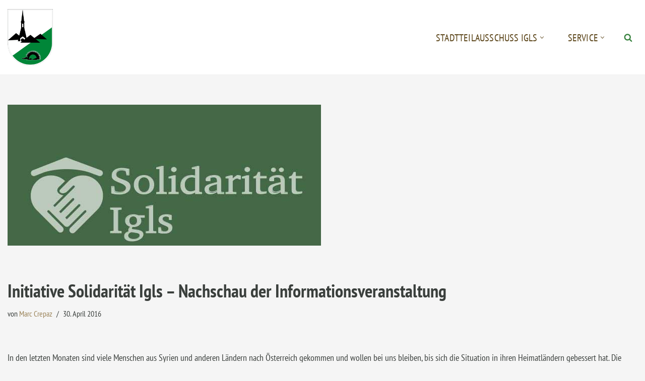

--- FILE ---
content_type: application/javascript
request_url: https://igls.at/wp-content/plugins/viv-plugin/js/baguettebox/loader.js?ver=1.11.1
body_size: 384
content:
window.addEventListener("load", function () {

    /* baguettebox funktioniert nur, wenn die bilder in einen a tag sind. das ist allerdings nur dann der fall
    wenn bei den blockeinstellungen als link "media" ausgewhät wird. Das ist für den Benutzer nicht klar... deshalb automatisch */
    jQuery('.blocks-gallery-item img, .wp-block-image img').each(function() {
        if(!jQuery(this).parent().is('a')) {
            jQuery(this).wrap('<a href='+jQuery(this).attr("src")+'></a>');
        }
    });

    var options = { 
        captions: function (t) { 
            var e = t.parentElement.getElementsByTagName("figcaption")[0]; 
            return !!e && e.innerHTML
        }, 
        filter: /.+\.(gif|jpe?g|png|webp|svg)/i 
    }; 
    baguetteBox.run(".wp-block-gallery", options); 
    baguetteBox.run(".gallery", options); 
    baguetteBox.run(".wp-block-image", options); 
});

